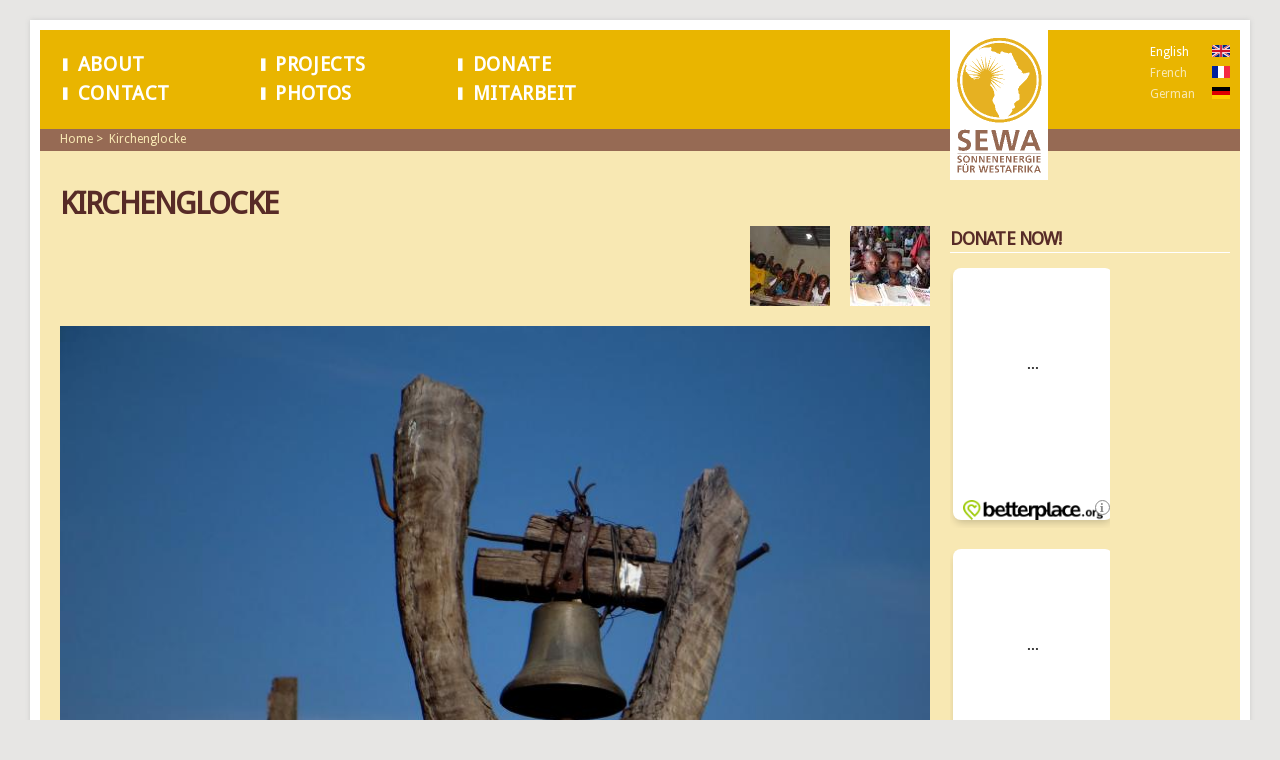

--- FILE ---
content_type: text/html; charset=utf-8
request_url: http://www.solar-afrika.de/en/node/537
body_size: 7844
content:
<!DOCTYPE html PUBLIC "-//W3C//DTD HTML+RDFa 1.1//EN">
<html lang="en" dir="ltr" version="HTML+RDFa 1.1"
  xmlns:content="http://purl.org/rss/1.0/modules/content/"
  xmlns:dc="http://purl.org/dc/terms/"
  xmlns:foaf="http://xmlns.com/foaf/0.1/"
  xmlns:og="http://ogp.me/ns#"
  xmlns:rdfs="http://www.w3.org/2000/01/rdf-schema#"
  xmlns:sioc="http://rdfs.org/sioc/ns#"
  xmlns:sioct="http://rdfs.org/sioc/types#"
  xmlns:skos="http://www.w3.org/2004/02/skos/core#"
  xmlns:xsd="http://www.w3.org/2001/XMLSchema#">
<head profile="http://www.w3.org/1999/xhtml/vocab">
  <meta http-equiv="Content-Type" content="text/html; charset=utf-8" />
<link rel="shortcut icon" href="http://www.solar-afrika.de/files/favicon_3.ico" type="image/vnd.microsoft.icon" />
<meta name="viewport" content="width=device-width, initial-scale=1, maximum-scale=1, minimum-scale=1, user-scalable=no" />
<link rel="next" href="/en/node/538" />
<link rel="shortlink" href="/en/node/537" />
<meta name="Generator" content="Drupal 7 (http://drupal.org)" />
<link rel="canonical" href="/en/node/537" />
<link rel="prev" href="/en/node/536" />
  <title>Kirchenglocke | solar-afrika.de</title>  
  <link type="text/css" rel="stylesheet" href="http://www.solar-afrika.de/files/css/css_xE-rWrJf-fncB6ztZfd2huxqgxu4WO-qwma6Xer30m4.css" media="all" />
<link type="text/css" rel="stylesheet" href="http://www.solar-afrika.de/files/css/css_1dp2dNZ-57KfAY_9jagGl79hUhHU9yb-ciNuGyZbqNM.css" media="all" />
<link type="text/css" rel="stylesheet" href="http://www.solar-afrika.de/files/css/css_6Hm9Yv2Uyh4PRU6v8gaLRAsVZTG_7ak5Wa_CPwJvEZk.css" media="all" />
<link type="text/css" rel="stylesheet" href="http://www.solar-afrika.de/files/css/css_r-GwGjt1ihG4xNrxKo0e5bZT3UdvcBWiW5DdUuiB-ok.css" media="all" />
<link type="text/css" rel="stylesheet" href="http://fonts.googleapis.com/css?family=Droid+Sans:regular&amp;subset=latin" media="all" />
<link type="text/css" rel="stylesheet" href="http://www.solar-afrika.de/files/css/css_lNfDVjK86AeYhqsJkucxTWiRPxioqFxLNPg8NppdOoo.css" media="all" />

<!--[if (lt IE 9)&(!IEMobile)]>
<link type="text/css" rel="stylesheet" href="http://www.solar-afrika.de/files/css/css_yhl7afkj0mcmm95epVXr21GJahKDyrlGR40JeOwDlWw.css" media="all" />
<![endif]-->

<!--[if gte IE 9]><!-->
<link type="text/css" rel="stylesheet" href="http://www.solar-afrika.de/files/css/css_8lVkv1K0TaI_VUHrl8YGKngpmbvxhUX7929rzcdevUE.css" media="all" />
<!--<![endif]-->
  <script type="text/javascript" src="http://www.solar-afrika.de/files/js/js_vDrW3Ry_4gtSYaLsh77lWhWjIC6ml2QNkcfvfP5CVFs.js"></script>
<script type="text/javascript" src="http://www.solar-afrika.de/files/js/js_CC-zfeuQHcDhFtVRuKW53h30TL7j_105J32Nz8b8R38.js"></script>
<script type="text/javascript">
<!--//--><![CDATA[//><!--
Drupal.settings.ais = [{"name":"grid-3-square","size":"220"},{"name":"threshold-480","size":"480"},{"name":"threshold-768","size":"768"},{"name":"threshold-992","size":"992"},{"name":"threshold-1382","size":"1382"}];
Drupal.settings.ais_method = "both-max";
//--><!]]>
</script>
<script type="text/javascript" src="http://www.solar-afrika.de/files/js/js_3gVyuNWzY7YTnQgbPR9BwpR7m9yI6xaSO3kjxA_U_JM.js"></script>
<script type="text/javascript" src="http://www.solar-afrika.de/files/js/js_snNgOqdD03qfDCb_4FKvV05M9bnelrzU6nb5DKLb7CY.js"></script>
<script type="text/javascript">
<!--//--><![CDATA[//><!--
(function(i,s,o,g,r,a,m){i["GoogleAnalyticsObject"]=r;i[r]=i[r]||function(){(i[r].q=i[r].q||[]).push(arguments)},i[r].l=1*new Date();a=s.createElement(o),m=s.getElementsByTagName(o)[0];a.async=1;a.src=g;m.parentNode.insertBefore(a,m)})(window,document,"script","https://www.google-analytics.com/analytics.js","ga");ga("create", "UA-124863-3", {"cookieDomain":"auto"});ga("set", "anonymizeIp", true);ga("send", "pageview");
//--><!]]>
</script>
<script type="text/javascript" src="http://www.solar-afrika.de/files/js/js_4pZNgnka7kV-HOiVSQSt-1QsCwvJAI4UicAQJVOkq40.js"></script>
<script type="text/javascript" src="http://www.solar-afrika.de/files/js/js_uwrfBOJCFVq42muTMjrq2bD-RUh8NNq_fZRTb6dsNb4.js"></script>
<script type="text/javascript">
<!--//--><![CDATA[//><!--
jQuery.extend(Drupal.settings, {"basePath":"\/","pathPrefix":"en\/","ajaxPageState":{"theme":"responsive_sewa","theme_token":"046FTpX49_oYc5CFByEdzEGHmAVy375t4QjKqKSRCHw","js":{"misc\/jquery.js":1,"misc\/jquery.once.js":1,"misc\/drupal.js":1,"misc\/jquery.cookie.js":1,"0":1,"ais\/assets\/js\/ais.js":1,"sites\/all\/modules\/resp_img\/resp_img.js":1,"sites\/all\/modules\/colorbox\/js\/colorbox.js":1,"sites\/all\/modules\/colorbox\/styles\/default\/colorbox_style.js":1,"sites\/all\/modules\/colorbox\/js\/colorbox_load.js":1,"sites\/all\/modules\/colorbox\/js\/colorbox_inline.js":1,"sites\/all\/modules\/google_analytics\/googleanalytics.js":1,"1":1,"sites\/all\/themes\/responsive_sewa\/custom.js":1,"sites\/all\/themes\/omega\/omega\/js\/jquery.formalize.js":1,"sites\/all\/themes\/omega\/omega\/js\/omega-mediaqueries.js":1,"sites\/all\/themes\/omega\/omega\/js\/omega-equalheights.js":1},"css":{"modules\/system\/system.base.css":1,"modules\/system\/system.menus.css":1,"modules\/system\/system.messages.css":1,"modules\/system\/system.theme.css":1,"modules\/aggregator\/aggregator.css":1,"sites\/all\/modules\/ais\/assets\/css\/ais.css":1,"modules\/field\/theme\/field.css":1,"modules\/node\/node.css":1,"modules\/search\/search.css":1,"modules\/user\/user.css":1,"sites\/all\/modules\/video_filter\/video_filter.css":1,"sites\/all\/modules\/views\/css\/views.css":1,"sites\/all\/modules\/colorbox\/styles\/default\/colorbox_style.css":1,"sites\/all\/modules\/ctools\/css\/ctools.css":1,"modules\/locale\/locale.css":1,"sites\/all\/modules\/flippy\/flippy.css":1,"sites\/all\/themes\/omega\/alpha\/css\/alpha-reset.css":1,"sites\/all\/themes\/omega\/alpha\/css\/alpha-mobile.css":1,"sites\/all\/themes\/omega\/alpha\/css\/alpha-alpha.css":1,"sites\/all\/themes\/omega\/omega\/css\/formalize.css":1,"sites\/all\/themes\/omega\/omega\/css\/omega-text.css":1,"sites\/all\/themes\/omega\/omega\/css\/omega-branding.css":1,"sites\/all\/themes\/omega\/omega\/css\/omega-menu.css":1,"sites\/all\/themes\/omega\/omega\/css\/omega-forms.css":1,"sites\/all\/themes\/omega\/omega\/css\/omega-visuals.css":1,"files\/fontyourface\/font.css":1,"http:\/\/fonts.googleapis.com\/css?family=Droid+Sans:regular\u0026subset=latin":1,"sites\/all\/themes\/responsive_sewa\/css\/global.css":1,"ie::normal::sites\/all\/themes\/responsive_sewa\/css\/responsive-sewa-alpha-default.css":1,"ie::normal::sites\/all\/themes\/responsive_sewa\/css\/responsive-sewa-alpha-default-normal.css":1,"ie::normal::sites\/all\/themes\/omega\/alpha\/css\/grid\/alpha_default\/normal\/alpha-default-normal-12.css":1,"narrow::sites\/all\/themes\/responsive_sewa\/css\/responsive-sewa-alpha-default.css":1,"narrow::sites\/all\/themes\/responsive_sewa\/css\/responsive-sewa-alpha-default-narrow.css":1,"sites\/all\/themes\/omega\/alpha\/css\/grid\/alpha_default\/narrow\/alpha-default-narrow-12.css":1,"normal::sites\/all\/themes\/responsive_sewa\/css\/responsive-sewa-alpha-default.css":1,"normal::sites\/all\/themes\/responsive_sewa\/css\/responsive-sewa-alpha-default-normal.css":1,"sites\/all\/themes\/omega\/alpha\/css\/grid\/alpha_default\/normal\/alpha-default-normal-12.css":1,"wide::sites\/all\/themes\/responsive_sewa\/css\/responsive-sewa-alpha-default.css":1,"wide::sites\/all\/themes\/responsive_sewa\/css\/responsive-sewa-alpha-default-wide.css":1,"sites\/all\/themes\/omega\/alpha\/css\/grid\/alpha_default\/wide\/alpha-default-wide-12.css":1}},"colorbox":{"opacity":"0.85","current":"{current} of {total}","previous":"\u00ab Prev","next":"Next \u00bb","close":"Close","maxWidth":"98%","maxHeight":"98%","fixed":true,"mobiledetect":true,"mobiledevicewidth":"480px","file_public_path":"\/files","specificPagesDefaultValue":"admin*\nimagebrowser*\nimg_assist*\nimce*\nnode\/add\/*\nnode\/*\/edit\nprint\/*\nprintpdf\/*\nsystem\/ajax\nsystem\/ajax\/*"},"respImg":{"default_suffix":"__mobile","current_suffix":false,"forceRedirect":"0","forceResize":"1","reloadOnResize":"0","useDevicePixelRatio":0,"suffixes":{"__wide":900,"__normal":720,"__narrow":500,"__mobile":1}},"googleanalytics":{"trackOutbound":1,"trackMailto":1,"trackDownload":1,"trackDownloadExtensions":"7z|aac|arc|arj|asf|asx|avi|bin|csv|doc(x|m)?|dot(x|m)?|exe|flv|gif|gz|gzip|hqx|jar|jpe?g|js|mp(2|3|4|e?g)|mov(ie)?|msi|msp|pdf|phps|png|ppt(x|m)?|pot(x|m)?|pps(x|m)?|ppam|sld(x|m)?|thmx|qtm?|ra(m|r)?|sea|sit|tar|tgz|torrent|txt|wav|wma|wmv|wpd|xls(x|m|b)?|xlt(x|m)|xlam|xml|z|zip","trackColorbox":1},"omega":{"layouts":{"primary":"normal","order":["narrow","normal","wide"],"queries":{"narrow":"all and (min-width: 740px) and (min-device-width: 740px), (max-device-width: 800px) and (min-width: 740px) and (orientation:landscape)","normal":"all and (min-width: 980px) and (min-device-width: 980px), all and (max-device-width: 1024px) and (min-width: 1024px) and (orientation:landscape)","wide":"all and (min-width: 1220px)"}}}});
//--><!]]>
</script>
  <!--[if lt IE 9]><script src="http://html5shiv.googlecode.com/svn/trunk/html5.js"></script><![endif]-->
</head>
<body class="html not-front not-logged-in page-node page-node- page-node-537 node-type-image i18n-en context-node">
  <div id="skip-link">
    <a href="#main-content" class="element-invisible element-focusable">Skip to main content</a>
  </div>
  <div class="region region-page-top" id="region-page-top">
  <div class="region-inner region-page-top-inner">
      </div>
</div>  <div class="page clearfix" id="page">
      <header id="section-header" class="section section-header">
  <div id="zone-branding-wrapper" class="zone-wrapper zone-branding-wrapper clearfix">  
  <div id="zone-branding" class="zone zone-branding clearfix container-12">
    <div class="grid-8 suffix-1 region region-menu" id="region-menu">
  <div class="region-inner region-menu-inner">
        <nav class="navigation">
      <h2 class="element-invisible">Main menu</h2><ul id="main-menu" class="links inline clearfix main-menu"><li class="menu-3929 grid-2 first"><a href="/en/seite/solar_energy_west_africa">About</a></li>
<li class="menu-3930 grid-2"><a href="/en/seite/projekte">Projects</a></li>
<li class="menu-3931 grid-2"><a href="/en/seite/donate">Donate</a></li>
<li class="menu-3928 grid-2"><a href="/en/seite/contact">Contact</a></li>
<li class="menu-3932 grid-2"><a href="/en/fotos" title="">Photos</a></li>
<li class="menu-4385 grid-2 last"><a href="/en/seite/mitmachen" title="Get involved!">Mitarbeit</a></li>
</ul>          </nav>
        <div class="block block-delta-blocks block-breadcrumb block-delta-blocks-breadcrumb odd block-without-title" id="block-delta-blocks-breadcrumb">
  <div class="block-inner clearfix">
                
    <div class="content clearfix">
      <div id="breadcrumb" class="clearfix"><ul class="breadcrumb"><li class="depth-1 odd first"><a href="/en">Home</a></li><li class="depth-2 even last"><a href="/en/node/537" class="active">Kirchenglocke</a></li></ul></div>    </div>
  </div>
</div>  </div>
</div>
<div class="grid-3 region region-branding" id="region-branding">
  <div class="region-inner region-branding-inner">
        <div class="block block-delta-blocks grid-2 grid-blockfix-first block-logo block-delta-blocks-logo odd block-without-title" id="block-delta-blocks-logo">
  <div class="block-inner clearfix">
                
    <div class="content clearfix">
      <div class="logo-img"><a href="/en" id="logo" title="Return to the solar-afrika.de home page"><img typeof="foaf:Image" src="http://www.solar-afrika.de/files/logo.gif" alt="solar-afrika.de" /></a></div>    </div>
  </div>
</div><div class="block block-locale grid-1 nooverflow grid-blockfix-last block-language block-locale-language even block-without-title" id="block-locale-language">
  <div class="block-inner clearfix">
                
    <div class="content clearfix">
      <ul class="language-switcher-locale-url"><li class="en first active"><a href="/en/node/537" class="language-link active" xml:lang="en"><img class="language-icon" typeof="foaf:Image" src="http://www.solar-afrika.de/sites/all/modules/languageicons/flags/en.png"   alt="English" title="English" /> English</a></li><li class="fr"><a href="/fr/node/537" class="language-link" xml:lang="fr"><img class="language-icon" typeof="foaf:Image" src="http://www.solar-afrika.de/sites/all/modules/languageicons/flags/fr.png"   alt="French" title="French" /> French</a></li><li class="de last"><a href="/foto/kirchenglocke" class="language-link" xml:lang="de"><img class="language-icon" typeof="foaf:Image" src="http://www.solar-afrika.de/sites/all/modules/languageicons/flags/de.png"   alt="German" title="German" /> German</a></li></ul>    </div>
  </div>
</div>  </div>
</div>  </div>
</div></header>    
      <section id="section-content" class="section section-content">
  <div id="zone-content-wrapper" class="zone-wrapper zone-content-wrapper clearfix">  
  <div id="zone-content" class="zone zone-content clearfix equal-height-container container-12">    
        
        <div class="grid-9 region region-content equal-height-element" id="region-content">
  <div class="region-inner region-content-inner">
    <a id="main-content"></a>
                <h1 class="title" id="page-title">Kirchenglocke</h1>
                        <div class="block block-system block-main block-system-main odd block-without-title" id="block-system-main">
  <div class="block-inner clearfix">
                
    <div class="content clearfix">
      <article about="/en/node/537" typeof="sioc:Item foaf:Document" class="node node-image node-published node-not-promoted node-not-sticky author-admin odd clearfix" id="node-image-537">
        <span property="dc:title" content="Kirchenglocke" class="rdf-meta element-hidden"></span>    
  
  <div class="content clearfix">
    
<iframe src="//www.facebook.com/plugins/like.php?href=http%3A%2F%2Fwww.solar-afrika.de%2Fen%2Fnode%2F537&amp;layout=standard&amp;show_faces=true&amp;width=350&amp;font=arial&amp;height=80&amp;action=like&amp;colorscheme=light&amp;send=false&amp;share=false" scrolling="no" frameborder="0" style="border: none; overflow: hidden; width: 350px; height: 80px; max-width:100%;" allowTransparency="true"></iframe>
<div class="flippy-wrapper grid-2 alpha omega">
  <ul class="flippy ">
        <li class="previous ">
      <div class="grid-1 alpha">
      <div class="image-overlay"></div>
      <div class="view view-foto-pager view-id-foto_pager view-display-id-block_1 view-dom-id-3ec248388c04b41e51ff09c17b19319c">
        
  
  
      <div class="view-content">
        <div class="views-row views-row-1 views-row-odd views-row-first views-row-last">
      
  <div class="views-field views-field-field-image">        <div class="field-content"><a href="/en/node/536"><img typeof="foaf:Image" src="http://www.solar-afrika.de/files/styles/grid-1-square/public/imagefield/DSC01824.JPG?itok=JXCoEhff"   alt="" /></a></div>  </div>  </div>
    </div>
  
  
  
  
  
  
</div>      </div>
    </li>
    <li class="next">
      <div class="grid-1 omega">
        <div class="image-overlay"></div>
        <div class="view view-foto-pager view-id-foto_pager view-display-id-block_1 view-dom-id-8c653e7272ab13dc260eaa4d70674eb1">
        
  
  
      <div class="view-content">
        <div class="views-row views-row-1 views-row-odd views-row-first views-row-last">
      
  <div class="views-field views-field-field-image">        <div class="field-content"><a href="/en/node/538"><img typeof="foaf:Image" src="http://www.solar-afrika.de/files/styles/grid-1-square/public/imagefield/Schulunterricht.JPG?itok=9GPWPWbY"   alt="" /></a></div>  </div>  </div>
    </div>
  
  
  
  
  
  
</div>      </div>
    </li>
      </ul>
</div><div class="field field-name-field-image field-type-image field-label-hidden"><div class="field-items"><div class="field-item even"><img typeof="foaf:Image" src="http://www.solar-afrika.de/files/styles/grid-9/public/imagefield/Kirchenglocke_vgn.JPG?itok=Q8TYTd1-"   alt="" /></div></div></div><div class="field field-name-field-schlagworte field-type-taxonomy-term-reference field-label-above"><div class="field-label">Schlagworte:&nbsp;</div><div class="field-items"><div class="field-item even"><a href="/en/schlagworte/kirche" typeof="skos:Concept" property="rdfs:label skos:prefLabel" datatype="">Kirche</a></div><div class="field-item odd"><a href="/en/schlagworte/glocke" typeof="skos:Concept" property="rdfs:label skos:prefLabel" datatype="">Glocke</a></div><div class="field-item even"><a href="/en/schlagworte/holz" typeof="skos:Concept" property="rdfs:label skos:prefLabel" datatype="">Holz</a></div><div class="field-item odd"><a href="/en/schlagworte/sahel" typeof="skos:Concept" property="rdfs:label skos:prefLabel" datatype="">Sahel</a></div></div></div>  </div>
  
  <div class="clearfix">
          <nav class="links node-links clearfix"></nav>
    
      </div>
</article>    </div>
  </div>
</div>      </div>
</div><aside class="grid-3 region region-sidebar-second equal-height-element" id="region-sidebar-second">
  <div class="region-inner region-sidebar-second-inner">
    <section class="block block-block block-16 block-block-16 odd" id="block-block-16">
  <div class="block-inner clearfix">
              <h2 class="block-title">Donate Now!</h2>
            
    <div class="content clearfix">
      <p><iframe frameborder="0" marginheight="0" marginwidth="0" src="http://www.betterplace.org/en/projects/11199-light-for-schools/widget" width="160" height="260" style="border: 0; padding:0; margin:0;">Ihr Browser unterstützt keine Iframes. <a href="http://www.betterplace.org/projects">Online Spenden</a> auf betterplace.org</iframe></p>

<p><iframe frameborder="0" marginheight="0" marginwidth="0" src="http://www.betterplace.org/en/projects/11202-light-for-health-facilities/widget" width="160" height="260" style="border: 0; padding:0; margin:0;">Ihr Browser unterstützt keine Iframes. <a href="http://www.betterplace.org/projects">Spendenaktion starten</a> auf betterplace.org</iframe></p>    </div>
  </div>
</section><section class="block block-block block-19 block-block-19 even" id="block-block-19">
  <div class="block-inner clearfix">
              <h2 class="block-title">Instagram </h2>
            
    <div class="content clearfix">
      <div id="pixlee_container"></div><script type="text/javascript">
<!--//--><![CDATA[// ><!--
window.PixleeAsyncInit = function() {Pixlee.init({apiKey:'70bv7zzNB79Z1Y4QJvGe'});Pixlee.addSimpleWidget({widgetId:'36190'});};
//--><!]]>
</script><script src="//instafeed.assets.pxlecdn.com/assets/pixlee_widget_1_0_0.js"></script>    </div>
  </div>
</section><div class="block block-flippy block-flippy-pager block-flippy-flippy-pager odd block-without-title" id="block-flippy-flippy-pager">
  <div class="block-inner clearfix">
                
    <div class="content clearfix">
      <div class="flippy-wrapper grid-2 alpha omega">
  <ul class="flippy ">
        <li class="previous ">
      <div class="grid-1 alpha">
      <div class="image-overlay"></div>
      <div class="view view-foto-pager view-id-foto_pager view-display-id-block_1 view-dom-id-3feb1a82fd9984486c99a52e9c603fcd">
        
  
  
      <div class="view-content">
        <div class="views-row views-row-1 views-row-odd views-row-first views-row-last">
      
  <div class="views-field views-field-field-image">        <div class="field-content"><a href="/en/node/536"><img typeof="foaf:Image" src="http://www.solar-afrika.de/files/styles/grid-1-square/public/imagefield/DSC01824.JPG?itok=JXCoEhff"   alt="" /></a></div>  </div>  </div>
    </div>
  
  
  
  
  
  
</div>      </div>
    </li>
    <li class="next">
      <div class="grid-1 omega">
        <div class="image-overlay"></div>
        <div class="view view-foto-pager view-id-foto_pager view-display-id-block_1 view-dom-id-d13a497ae6cc4aa511112c0e993d8a98">
        
  
  
      <div class="view-content">
        <div class="views-row views-row-1 views-row-odd views-row-first views-row-last">
      
  <div class="views-field views-field-field-image">        <div class="field-content"><a href="/en/node/538"><img typeof="foaf:Image" src="http://www.solar-afrika.de/files/styles/grid-1-square/public/imagefield/Schulunterricht.JPG?itok=9GPWPWbY"   alt="" /></a></div>  </div>  </div>
    </div>
  
  
  
  
  
  
</div>      </div>
    </li>
      </ul>
</div>    </div>
  </div>
</div><section class="block block-flippy block-flippy-pager-node-type-image block-flippy-flippy-pager-node-type-image even" id="block-flippy-flippy-pager-node-type-image">
  <div class="block-inner clearfix">
              <h2 class="block-title">Fotos</h2>
            
    <div class="content clearfix">
      <div class="flippy-wrapper grid-2 alpha omega">
  <ul class="flippy ">
        <li class="previous ">
      <div class="grid-1 alpha">
      <div class="image-overlay"></div>
      <div class="view view-foto-pager view-id-foto_pager view-display-id-block_1 view-dom-id-38e75969ce497504fc81052df627f23b">
        
  
  
      <div class="view-content">
        <div class="views-row views-row-1 views-row-odd views-row-first views-row-last">
      
  <div class="views-field views-field-field-image">        <div class="field-content"><a href="/en/node/536"><img typeof="foaf:Image" src="http://www.solar-afrika.de/files/styles/grid-1-square/public/imagefield/DSC01824.JPG?itok=JXCoEhff"   alt="" /></a></div>  </div>  </div>
    </div>
  
  
  
  
  
  
</div>      </div>
    </li>
    <li class="next">
      <div class="grid-1 omega">
        <div class="image-overlay"></div>
        <div class="view view-foto-pager view-id-foto_pager view-display-id-block_1 view-dom-id-32efdada319b46081550406bb8767772">
        
  
  
      <div class="view-content">
        <div class="views-row views-row-1 views-row-odd views-row-first views-row-last">
      
  <div class="views-field views-field-field-image">        <div class="field-content"><a href="/en/node/538"><img typeof="foaf:Image" src="http://www.solar-afrika.de/files/styles/grid-1-square/public/imagefield/Schulunterricht.JPG?itok=9GPWPWbY"   alt="" /></a></div>  </div>  </div>
    </div>
  
  
  
  
  
  
</div>      </div>
    </li>
      </ul>
</div>    </div>
  </div>
</section>  </div>
</aside>  </div>
</div><div id="zone-postscript-wrapper" class="zone-wrapper zone-postscript-wrapper clearfix">  
  <div id="zone-postscript" class="zone zone-postscript clearfix container-12">
    <div class="grid-3 region region-postscript-first" id="region-postscript-first">
  <div class="region-inner region-postscript-first-inner">
    <section class="block block-menu block-menu-footer-menu block-menu-menu-footer-menu odd" id="block-menu-menu-footer-menu">
  <div class="block-inner clearfix">
              <h2 class="block-title">Links</h2>
            
    <div class="content clearfix">
      <ul class="menu"><li class="first leaf"><a href="/en/fotos" title="">Fotos</a></li>
<li class="leaf"><a href="/en/node/204">Licht für Schulen</a></li>
<li class="leaf"><a href="/en/page/sewa_videos" title="">Videos</a></li>
<li class="leaf"><a href="/en/user/login" title="">Login</a></li>
<li class="last leaf"><a href="/en/node/61">Impressum</a></li>
</ul>    </div>
  </div>
</section>  </div>
</div><div class="grid-3 region region-postscript-second" id="region-postscript-second">
  <div class="region-inner region-postscript-second-inner">
    <section class="block block-views block-projekte-block block-views-projekte-block odd" id="block-views-projekte-block">
  <div class="block-inner clearfix">
              <h2 class="block-title">Projekte</h2>
            
    <div class="content clearfix">
      <div class="view view-projekte view-id-projekte view-display-id-block view-dom-id-e14eb5880c4f87116ae2619614a6c592">
        
  
  
      <div class="view-content">
        <div class="views-row views-row-1 views-row-odd views-row-first">
      
  <div class="views-field views-field-nothing">        <span class="field-content"><a href="/en/taxonomy/term/59" typeof="skos:Concept" property="rdfs:label skos:prefLabel" datatype="">CSPS-Elektrifizierung</a>: <a href="/projekt/taonsgo">Taonsgo</a></span>  </div>  </div>
  <div class="views-row views-row-2 views-row-even">
      
  <div class="views-field views-field-nothing">        <span class="field-content"><a href="/en/taxonomy/term/58" typeof="skos:Concept" property="rdfs:label skos:prefLabel" datatype="">Schulelektrifizierung</a>: <a href="/en/projekt/pathiri">Pathiri</a></span>  </div>  </div>
  <div class="views-row views-row-3 views-row-odd">
      
  <div class="views-field views-field-nothing">        <span class="field-content"><a href="/en/taxonomy/term/58" typeof="skos:Concept" property="rdfs:label skos:prefLabel" datatype="">Schulelektrifizierung</a>: <a href="/projekt/oualga">Oualga</a></span>  </div>  </div>
  <div class="views-row views-row-4 views-row-even">
      
  <div class="views-field views-field-nothing">        <span class="field-content"><a href="/en/taxonomy/term/58" typeof="skos:Concept" property="rdfs:label skos:prefLabel" datatype="">Schulelektrifizierung</a>: <a href="/projekt/konkoa_b">Konkoa B</a></span>  </div>  </div>
  <div class="views-row views-row-5 views-row-odd views-row-last">
      
  <div class="views-field views-field-nothing">        <span class="field-content"><a href="/en/taxonomy/term/58" typeof="skos:Concept" property="rdfs:label skos:prefLabel" datatype="">Schulelektrifizierung</a>: <a href="/projekt/djouma_mossi">Djouma Mossi</a></span>  </div>  </div>
    </div>
  
  
  
  
  
  
</div>    </div>
  </div>
</section>  </div>
</div><div class="grid-3 region region-postscript-fourth" id="region-postscript-fourth">
  <div class="region-inner region-postscript-fourth-inner">
    <div class="block block-block block-11 block-block-11 odd block-without-title" id="block-block-11">
  <div class="block-inner clearfix">
                
    <div class="content clearfix">
      <a title="Jetzt spenden für „Sonnenenergie für Westafrika e.V.“ auf betterplace.org! Bankeinzug, Kreditkarte und Paypal." target="_blank" href="https://www.betterplace.org/de/organisations/1061-sonnenenergie-fur-westafrika-e-v/iframe_donations/new?utm_campaign=donate_btn_for_orgs&amp;utm_content=sewa&amp;utm_medium=external_banner&amp;utm_source=orgs"><img style="border:0px" alt="Jetzt Spenden! Das Spendenformular ist ein kostenfreier Service von betterplace.org." width="160" height="101" src="https://asset1.betterplace.org/static-images/organisations/partner-widget-de.betterplace.png" />

<p>
Support us by liking our <a href="https://www.facebook.com/solarafrika">Facebook page</a>, which will help us expand our network! <br />
</p>
</a>    </div>
  </div>
</div>  </div>
</div>  </div>
</div></section>    
  
      <footer id="section-footer" class="section section-footer">
  <div id="zone-footer-wrapper" class="zone-wrapper zone-footer-wrapper clearfix">  
  <div id="zone-footer" class="zone zone-footer clearfix container-12">
    <div class="grid-12 region region-footer-first" id="region-footer-first">
  <div class="region-inner region-footer-first-inner">
    <div class="block block-block block-4 block-block-4 odd block-without-title" id="block-block-4">
  <div class="block-inner clearfix">
                
    <div class="content clearfix">
      <div style="font-size:10px;">
<small>Hostet by <a href="http://profihost.com" tabindex="-1">Profihost</a>, Drupal-Development by <a href="http://aureli.us" class="footerlink" style=";" title="Drupal website Development Magdeburg" tabindex="-1">aureli.us</a>.</small>
<div class="cc-license">
<a rel="license" href="http://creativecommons.org/licenses/by-nc-sa/3.0/deed.de"><img alt="Creative Commons Lizenzvertrag" style="border-width:0;float:left; margin-right:5px;" src="http://i.creativecommons.org/l/by-nc-sa/3.0/88x31.png" /></a> Content licensed under <a rel="license" href="http://creativecommons.org/licenses/by-nc-sa/3.0/deed.de">Creative Commons by-nc-sa 3.0</a>.
</div>
<div>Map Data from <a href="https://maps.google.com">Google Maps</a> (Copyright) and <a href="http://www.openstreetmap.org/">OpenStreetMap</a> (<a href="http://opendatacommons.org/licenses/odbl/">ODbL</a>)</div>

<div>
<a href="http://www.mondo-services.co.uk/German-translator.66.0.html">English translation</a> is provided and supported by: <a href="http://www.mondo-lingua.com/"><img src="/sites/all/themes/responsive_sewa/images/logo-permondo_2.gif" width="150" /></a>  with the help of the translator Jamie Craig.
</div>

</div>

<!-- Piwik -->
<script type="text/javascript">
<!--//--><![CDATA[// ><!--

var pkBaseURL = (("https:" == document.location.protocol) ? "https://tracker.aureli.us/" : "http://tracker.aureli.us/");
document.write(unescape("%3Cscript src='" + pkBaseURL + "piwik.js' type='text/javascript'%3E%3C/script%3E"));

//--><!]]>
</script><script type="text/javascript">
<!--//--><![CDATA[// ><!--

try {
var piwikTracker = Piwik.getTracker(pkBaseURL + "piwik.php", 3);
piwikTracker.trackPageView();
piwikTracker.enableLinkTracking();
} catch( err ) {}

//--><!]]>
</script><noscript><p><img src="http://tracker.aureli.us/piwik.php?idsite=3" style="border:0" alt="" /></p></noscript>
<!-- End Piwik Tracking Code -->
      </div>
  </div>
</div>  </div>
</div>  </div>
</div></footer>  </div>  </body>
</html>

--- FILE ---
content_type: text/css
request_url: http://www.solar-afrika.de/files/css/css_lNfDVjK86AeYhqsJkucxTWiRPxioqFxLNPg8NppdOoo.css
body_size: 1427
content:
#region-sidebar-second,.nooverflow{overflow:hidden;}.responsive-layout-mobile .region-header-first,.responsive-layout-mobile .flex-nav-container,.responsive-layout-mobile .flexslider,.responsive-layout-mobile #breadcrumb,.responsive-layout-mobile .block-breadcrumb,.responsive-layout-mobile #block-locale-language,.responsive-layout-mobile #block-site-title{display:none;}.responsive-layout-mobile #zone-preface,.responsive-layout-mobile .logo-img{margin:0;}.responsive-layout-mobile #section-header  .clearfix:after{clear:none !important;}.responsive-layout-mobile #region-branding{float:right;width:auto;height:auto;margin-right:0;margin-left:10px;z-index:101;}.responsive-layout-mobile  #region-menu{background:none repeat scroll 0 0 #FFF7E0;padding:3px 10px;margin:0 0 10px 0;text-decoration:none;}.responsive-layout-mobile .views-field-field-image{margin-bottom:20px;}*{color:#572b27;}body{background:#E7E6E4;font-size:15px;}h1,h2,h2.node-title,h3,h4,h5,h6{font-weight:bold;margin:0;text-transform:uppercase;}h1{font-size:31px;}h1#block-site-title{border-bottom:1px dashed #572b27;}h2,h2.node-title{font-size:21px;border-bottom:1px solid #FFFFFF;margin-top:1.6em;}#sidebar-right h2{margin-top:0;}h3,h4,h5,h6{font-size:1.2em;}p{margin-top:1em;margin-bottom:1em;line-height:1.4em;}h1 a:link,h2 a:link,h2 a:visited,h3 a:link,h4 a:link,h5 a:link,h6 a:link{text-decoration:none;}a:link{color:#572b27;}a:visited{color:#572b27;}a:hover{color:#572b27;text-decoration:underline;}#page{background:#F8E8B3;}img{max-width:100%;height:auto;}#block-views-fotos-block-1 .views-row{margin-top:10px;}#zone-preface{margin:10px 0;background:#FFF7E0;padding:10px 0;}.flex-nav-container{margin:0;}#flexslider-1{margin:0;}.call-to-action{padding:0 10px;padding-bottom:-20px;}.call-to-action,.call-to-action *,.call-to-action a,#region-preface-third{color:#FFFFFF;}body.not-front .block.call-to-action{background:none repeat scroll 0 0 #939C00;border:4px solid #FFFFFF;border-radius:4px 4px 4px 4px;box-shadow:0 1px 4px rgba(0,0,0,0.2);margin:0;height:-moz-calc(100% - 8px);height:-webkit-calc(100% - 8px);height:-o-calc(100% - 8px);height:calc(100% - 8px);position:relative;}.node-links ul li a,.comment-links ul li a,button,input[type="reset"],input[type="submit"],input[type="button"]{-moz-border-bottom-colors:none;-moz-border-image:none;-moz-border-left-colors:none;-moz-border-right-colors:none;-moz-border-top-colors:none;background:none repeat scroll 0 0 #E0B706;border-color:#DDDDDD #BBBBBB #999999;border-radius:3px 3px 3px 3px;border-style:solid;border-width:1px;color:#572b27;cursor:pointer;display:block;float:left;font-size:15px;margin:1em 0.5em 0.5em 0;outline:0 none;overflow:visible;padding:5px 20px;text-decoration:none;text-shadow:0 1px 1px #F8E8B3;text-transform:lowercase;vertical-align:middle;width:auto;}.node-links ul li a:hover,.comment-links ul li a:hover{background:none repeat scroll 0 0 #F8E8B3;}.region-sidebar-second ul li{margin:0;padding:0.2em 0 0 0;}.region-sidebar-second ul li a{display:block;padding:3px 10px;background:#FFF7E0;text-decoration:none;}.region-sidebar-second ul li a:hover{text-shadow:1px 1px 1px #CCCCCC;}.openlayers-map  a{}.node-content-projekt .field-name-field-geolocation{clear:both;padding-top:20px;}.node-content-projekt .field-name-field-galerie.field-type-image .field-item{width:33.33%;float:left;}div.flippy-wrapper{float:right;margin-bottom:20px;}.region-content ul.flippy{margin:auto;padding:0;text-align:center;}ul.flippy li{background:none repeat scroll 0 0 transparent;display:inline;list-style-image:none;list-style-type:none;margin:0;padding:0;white-space:nowrap;width:auto;}.image-overlay{position:absolute;bottom:0;left:0;width:100%;z-index:100;background-color:rgba(255,255,255,0.6);font-size:12px;}ul.flippy li a{text-decoration:none;}.field-name-field-projektreferenz .field-label,.field-name-field-schlagworte .field-label{clear:left;}.field-name-field-projektreferenz .field-item,.field-name-field-schlagworte .field-item{-moz-border-bottom-colors:none;-moz-border-left-colors:none;-moz-border-right-colors:none;-moz-border-top-colors:none;background:none repeat scroll 0 0 #E0B706;border-color:#DDDDDD #BBBBBB #999999;border-image:none;border-radius:3px 3px 3px 3px;border-style:solid;border-width:1px;color:#572B27;cursor:pointer;display:block;float:left;font-size:12px;margin:1em 0.5em 0.5em 0;outline:0 none;overflow:visible;padding:3px;text-decoration:none;text-shadow:0 1px 1px #F8E8B3;text-transform:lowercase;vertical-align:middle;width:auto;}.field-name-field-projektreferenz .field-item a,.field-name-field-schlagworte .field-item a{text-decoration:none;}.zone-branding .menu-4185{display:none;}


--- FILE ---
content_type: text/css
request_url: http://www.solar-afrika.de/files/css/css_8lVkv1K0TaI_VUHrl8YGKngpmbvxhUX7929rzcdevUE.css
body_size: 2314
content:
@media all and (min-width:740px) and (min-device-width:740px),(max-device-width:800px) and (min-width:740px) and (orientation:landscape){#body{background:#E7E6E4;}#page{background:#F8E8B3;margin:20px auto;border:10px solid #FFFFFF;-webkit-box-shadow:0px 0px 5px 0px #cccccc;box-shadow:0px 0px 5px 0px #cccccc;}#zone-branding{background:url(/sites/all/themes/responsive_sewa/images/bg_branding.png) repeat-x;overflow:visible;}#region-menu{height:60px;margin-top:20px;}#main-menu .grid-2{padding:0;}#main-menu li{}#main-menu li a{margin-top:4px;color:#FFFFFF;font-weight:bold;font-size:1.3em;text-decoration:none;text-transform:uppercase;letter-spacing:0.03em;}#main-menu li a:before{content:"\275A \00A0 \00A0 ";font-size:12px;vertical-align:16%;}#main-menu li a.active{text-shadow:1px 1px 2px #F8E8B3;}#region-header-first{margin:0;}img#logo,a#logo img{position:relative;z-index:99;}.grid-blockfix-first{margin-left:0px !important;}.grid-blockfix-last{margin-right:0px !important;}#region-header-first div.region-inner:first-child{margin:-30px -20px 20px 0px !important;position:relative;z-index:1;}img.keyvisual.grid-12,.view-storyteaser img{width:100%;max-width:110%;}ul.language-switcher-locale-url{margin-top:10px;list-style:none outside none;}ul.language-switcher-locale-url li{height:21px;overflow:hidden;}ul.language-switcher-locale-url a{font-size:12px;line-height:12px;text-decoration:none;text-align:right;color:#F8E8B3;}ul.language-switcher-locale-url li.active a,ul.language-switcher-locale-url li a:hover{color:#FFFFFF;}ul.language-switcher-locale-url a img{width:18px;height:12px;margin-top:5px;float:right;}.locale-untranslated{display:none;}.region-menu-inner{position:relative;height:100px;overflow:hidden;}#block-delta-blocks-breadcrumb{position:absolute;bottom:0;left:10px;height:20px;font-size:12px;}#block-delta-blocks-breadcrumb ul{margin:0;padding:0;}#block-delta-blocks-breadcrumb ul li a:after{content:" >";}#block-delta-blocks-breadcrumb ul li.last a:after{content:"";}#block-delta-blocks-breadcrumb ul  li a{text-decoration:none;color:#F8E8B3;}#block-delta-blocks-breadcrumb ul  li a:hover{color:#FFF7E0;}.node,#block-block-13 .content,#block-site-title,#page-title{padding-left:10px;}.node-promoted.even{margin-left:-10px;padding-left:20px;}.node-promoted.even,#zone-postscript,#section-footer{background:#FFF7E0;}#zone-postscript{border-top:23px solid #8E6650;margin-top:3em;}#zone-postscript .block-inner,#section-footer  .block-inner{margin:30px 10px 0 10px;}.imageteaser-title{position:absolute !important;bottom:10px;left:0;z-index:2;}.imageteaser-title a{text-decoration:none;}.imageteaser-title a div{border:0;background-color:RGBA(255,255,255,0.85);padding:10px;font-size:12px;}.region-sidebar-second-inner{margin-top:45px;}.region-sidebar-second-inner  .block{margin-bottom:20px;}.page-fotos h1#page-title{display:none;}.view-id-Fotos.view-display-id-page_1{margin:-30px -10px 0 -10px;background:#FFFFFF;padding:20px 0;z-index:1;position:relative;}.view-id-Fotos.view-display-id-page_1 .views-row{margin-bottom:20px;}.view-id-Fotos.view-display-id-page_1 .views-row img{}}
@media all and (min-width:740px) and (min-device-width:740px),(max-device-width:800px) and (min-width:740px) and (orientation:landscape){#page,img.keyvisual.grid-12{width:720px;}}
@media all and (min-width:740px) and (min-device-width:740px),(max-device-width:800px) and (min-width:740px) and (orientation:landscape){.grid-1,.grid-2,.grid-3,.grid-4,.grid-5,.grid-6,.grid-7,.grid-8,.grid-9,.grid-10,.grid-11,.grid-12{display:inline;float:left;position:relative;margin-left:10px;margin-right:10px;}.push-1,.pull-1,.push-2,.pull-2,.push-3,.pull-3,.push-4,.pull-4,.push-5,.pull-5,.push-6,.pull-6,.push-7,.pull-7,.push-8,.pull-8,.push-9,.pull-9,.push-10,.pull-10,.push-11,.pull-11,.push-12,.pull-12{position:relative;}.alpha{margin-left:0;}.omega{margin-right:0;}body{min-width:720px;}.container-12{margin-left:auto;margin-right:auto;width:720px;}.container-12 .grid-1{width:40px;}.container-12 .grid-2{width:100px;}.container-12 .grid-3{width:160px;}.container-12 .grid-4{width:220px;}.container-12 .grid-5{width:280px;}.container-12 .grid-6{width:340px;}.container-12 .grid-7{width:400px;}.container-12 .grid-8{width:460px;}.container-12 .grid-9{width:520px;}.container-12 .grid-10{width:580px;}.container-12 .grid-11{width:640px;}.container-12 .grid-12{width:700px;}.container-12 .prefix-1{padding-left:60px;}.container-12 .prefix-2{padding-left:120px;}.container-12 .prefix-3{padding-left:180px;}.container-12 .prefix-4{padding-left:240px;}.container-12 .prefix-5{padding-left:300px;}.container-12 .prefix-6{padding-left:360px;}.container-12 .prefix-7{padding-left:420px;}.container-12 .prefix-8{padding-left:480px;}.container-12 .prefix-9{padding-left:540px;}.container-12 .prefix-10{padding-left:600px;}.container-12 .prefix-11{padding-left:660px;}.container-12 .suffix-1{padding-right:60px;}.container-12 .suffix-2{padding-right:120px;}.container-12 .suffix-3{padding-right:180px;}.container-12 .suffix-4{padding-right:240px;}.container-12 .suffix-5{padding-right:300px;}.container-12 .suffix-6{padding-right:360px;}.container-12 .suffix-7{padding-right:420px;}.container-12 .suffix-8{padding-right:480px;}.container-12 .suffix-9{padding-right:540px;}.container-12 .suffix-10{padding-right:600px;}.container-12 .suffix-11{padding-right:660px;}.container-12 .push-1{left:60px;}.container-12 .push-2{left:120px;}.container-12 .push-3{left:180px;}.container-12 .push-4{left:240px;}.container-12 .push-5{left:300px;}.container-12 .push-6{left:360px;}.container-12 .push-7{left:420px;}.container-12 .push-8{left:480px;}.container-12 .push-9{left:540px;}.container-12 .push-10{left:600px;}.container-12 .push-11{left:660px;}.container-12 .pull-1{left:-60px;}.container-12 .pull-2{left:-120px;}.container-12 .pull-3{left:-180px;}.container-12 .pull-4{left:-240px;}.container-12 .pull-5{left:-300px;}.container-12 .pull-6{left:-360px;}.container-12 .pull-7{left:-420px;}.container-12 .pull-8{left:-480px;}.container-12 .pull-9{left:-540px;}.container-12 .pull-10{left:-600px;}.container-12 .pull-11{left:-660px;}}
@media all and (min-width:980px) and (min-device-width:980px),all and (max-device-width:1024px) and (min-width:1024px) and (orientation:landscape){#body{background:#E7E6E4;}#page{background:#F8E8B3;margin:20px auto;border:10px solid #FFFFFF;-webkit-box-shadow:0px 0px 5px 0px #cccccc;box-shadow:0px 0px 5px 0px #cccccc;}#zone-branding{background:url(/sites/all/themes/responsive_sewa/images/bg_branding.png) repeat-x;overflow:visible;}#region-menu{height:60px;margin-top:20px;}#main-menu .grid-2{padding:0;}#main-menu li{}#main-menu li a{margin-top:4px;color:#FFFFFF;font-weight:bold;font-size:1.3em;text-decoration:none;text-transform:uppercase;letter-spacing:0.03em;}#main-menu li a:before{content:"\275A \00A0 \00A0 ";font-size:12px;vertical-align:16%;}#main-menu li a.active{text-shadow:1px 1px 2px #F8E8B3;}#region-header-first{margin:0;}img#logo,a#logo img{position:relative;z-index:99;}.grid-blockfix-first{margin-left:0px !important;}.grid-blockfix-last{margin-right:0px !important;}#region-header-first div.region-inner:first-child{margin:-30px -20px 20px 0px !important;position:relative;z-index:1;}img.keyvisual.grid-12,.view-storyteaser img{width:100%;max-width:110%;}ul.language-switcher-locale-url{margin-top:10px;list-style:none outside none;}ul.language-switcher-locale-url li{height:21px;overflow:hidden;}ul.language-switcher-locale-url a{font-size:12px;line-height:12px;text-decoration:none;text-align:right;color:#F8E8B3;}ul.language-switcher-locale-url li.active a,ul.language-switcher-locale-url li a:hover{color:#FFFFFF;}ul.language-switcher-locale-url a img{width:18px;height:12px;margin-top:5px;float:right;}.locale-untranslated{display:none;}.region-menu-inner{position:relative;height:100px;overflow:hidden;}#block-delta-blocks-breadcrumb{position:absolute;bottom:0;left:10px;height:20px;font-size:12px;}#block-delta-blocks-breadcrumb ul{margin:0;padding:0;}#block-delta-blocks-breadcrumb ul li a:after{content:" >";}#block-delta-blocks-breadcrumb ul li.last a:after{content:"";}#block-delta-blocks-breadcrumb ul  li a{text-decoration:none;color:#F8E8B3;}#block-delta-blocks-breadcrumb ul  li a:hover{color:#FFF7E0;}.node,#block-block-13 .content,#block-site-title,#page-title{padding-left:10px;}.node-promoted.even{margin-left:-10px;padding-left:20px;}.node-promoted.even,#zone-postscript,#section-footer{background:#FFF7E0;}#zone-postscript{border-top:23px solid #8E6650;margin-top:3em;}#zone-postscript .block-inner,#section-footer  .block-inner{margin:30px 10px 0 10px;}.imageteaser-title{position:absolute !important;bottom:10px;left:0;z-index:2;}.imageteaser-title a{text-decoration:none;}.imageteaser-title a div{border:0;background-color:RGBA(255,255,255,0.85);padding:10px;font-size:12px;}.region-sidebar-second-inner{margin-top:45px;}.region-sidebar-second-inner  .block{margin-bottom:20px;}.page-fotos h1#page-title{display:none;}.view-id-Fotos.view-display-id-page_1{margin:-30px -10px 0 -10px;background:#FFFFFF;padding:20px 0;z-index:1;position:relative;}.view-id-Fotos.view-display-id-page_1 .views-row{margin-bottom:20px;}.view-id-Fotos.view-display-id-page_1 .views-row img{}}
@media all and (min-width:980px) and (min-device-width:980px),all and (max-device-width:1024px) and (min-width:1024px) and (orientation:landscape){#page,img.keyvisual.grid-12{width:960px;}}
@media all and (min-width:980px) and (min-device-width:980px),all and (max-device-width:1024px) and (min-width:1024px) and (orientation:landscape){.grid-1,.grid-2,.grid-3,.grid-4,.grid-5,.grid-6,.grid-7,.grid-8,.grid-9,.grid-10,.grid-11,.grid-12{display:inline;float:left;position:relative;margin-left:10px;margin-right:10px;}.push-1,.pull-1,.push-2,.pull-2,.push-3,.pull-3,.push-4,.pull-4,.push-5,.pull-5,.push-6,.pull-6,.push-7,.pull-7,.push-8,.pull-8,.push-9,.pull-9,.push-10,.pull-10,.push-11,.pull-11,.push-12,.pull-12{position:relative;}.alpha{margin-left:0;}.omega{margin-right:0;}body{min-width:960px;}.container-12{margin-left:auto;margin-right:auto;width:960px;}.container-12 .grid-1{width:60px;}.container-12 .grid-2{width:140px;}.container-12 .grid-3{width:220px;}.container-12 .grid-4{width:300px;}.container-12 .grid-5{width:380px;}.container-12 .grid-6{width:460px;}.container-12 .grid-7{width:540px;}.container-12 .grid-8{width:620px;}.container-12 .grid-9{width:700px;}.container-12 .grid-10{width:780px;}.container-12 .grid-11{width:860px;}.container-12 .grid-12{width:940px;}.container-12 .prefix-1{padding-left:80px;}.container-12 .prefix-2{padding-left:160px;}.container-12 .prefix-3{padding-left:240px;}.container-12 .prefix-4{padding-left:320px;}.container-12 .prefix-5{padding-left:400px;}.container-12 .prefix-6{padding-left:480px;}.container-12 .prefix-7{padding-left:560px;}.container-12 .prefix-8{padding-left:640px;}.container-12 .prefix-9{padding-left:720px;}.container-12 .prefix-10{padding-left:800px;}.container-12 .prefix-11{padding-left:880px;}.container-12 .suffix-1{padding-right:80px;}.container-12 .suffix-2{padding-right:160px;}.container-12 .suffix-3{padding-right:240px;}.container-12 .suffix-4{padding-right:320px;}.container-12 .suffix-5{padding-right:400px;}.container-12 .suffix-6{padding-right:480px;}.container-12 .suffix-7{padding-right:560px;}.container-12 .suffix-8{padding-right:640px;}.container-12 .suffix-9{padding-right:720px;}.container-12 .suffix-10{padding-right:800px;}.container-12 .suffix-11{padding-right:880px;}.container-12 .push-1{left:80px;}.container-12 .push-2{left:160px;}.container-12 .push-3{left:240px;}.container-12 .push-4{left:320px;}.container-12 .push-5{left:400px;}.container-12 .push-6{left:480px;}.container-12 .push-7{left:560px;}.container-12 .push-8{left:640px;}.container-12 .push-9{left:720px;}.container-12 .push-10{left:800px;}.container-12 .push-11{left:880px;}.container-12 .pull-1{left:-80px;}.container-12 .pull-2{left:-160px;}.container-12 .pull-3{left:-240px;}.container-12 .pull-4{left:-320px;}.container-12 .pull-5{left:-400px;}.container-12 .pull-6{left:-480px;}.container-12 .pull-7{left:-560px;}.container-12 .pull-8{left:-640px;}.container-12 .pull-9{left:-720px;}.container-12 .pull-10{left:-800px;}.container-12 .pull-11{left:-880px;}}
@media all and (min-width:1220px){#body{background:#E7E6E4;}#page{background:#F8E8B3;margin:20px auto;border:10px solid #FFFFFF;-webkit-box-shadow:0px 0px 5px 0px #cccccc;box-shadow:0px 0px 5px 0px #cccccc;}#zone-branding{background:url(/sites/all/themes/responsive_sewa/images/bg_branding.png) repeat-x;overflow:visible;}#region-menu{height:60px;margin-top:20px;}#main-menu .grid-2{padding:0;}#main-menu li{}#main-menu li a{margin-top:4px;color:#FFFFFF;font-weight:bold;font-size:1.3em;text-decoration:none;text-transform:uppercase;letter-spacing:0.03em;}#main-menu li a:before{content:"\275A \00A0 \00A0 ";font-size:12px;vertical-align:16%;}#main-menu li a.active{text-shadow:1px 1px 2px #F8E8B3;}#region-header-first{margin:0;}img#logo,a#logo img{position:relative;z-index:99;}.grid-blockfix-first{margin-left:0px !important;}.grid-blockfix-last{margin-right:0px !important;}#region-header-first div.region-inner:first-child{margin:-30px -20px 20px 0px !important;position:relative;z-index:1;}img.keyvisual.grid-12,.view-storyteaser img{width:100%;max-width:110%;}ul.language-switcher-locale-url{margin-top:10px;list-style:none outside none;}ul.language-switcher-locale-url li{height:21px;overflow:hidden;}ul.language-switcher-locale-url a{font-size:12px;line-height:12px;text-decoration:none;text-align:right;color:#F8E8B3;}ul.language-switcher-locale-url li.active a,ul.language-switcher-locale-url li a:hover{color:#FFFFFF;}ul.language-switcher-locale-url a img{width:18px;height:12px;margin-top:5px;float:right;}.locale-untranslated{display:none;}.region-menu-inner{position:relative;height:100px;overflow:hidden;}#block-delta-blocks-breadcrumb{position:absolute;bottom:0;left:10px;height:20px;font-size:12px;}#block-delta-blocks-breadcrumb ul{margin:0;padding:0;}#block-delta-blocks-breadcrumb ul li a:after{content:" >";}#block-delta-blocks-breadcrumb ul li.last a:after{content:"";}#block-delta-blocks-breadcrumb ul  li a{text-decoration:none;color:#F8E8B3;}#block-delta-blocks-breadcrumb ul  li a:hover{color:#FFF7E0;}.node,#block-block-13 .content,#block-site-title,#page-title{padding-left:10px;}.node-promoted.even{margin-left:-10px;padding-left:20px;}.node-promoted.even,#zone-postscript,#section-footer{background:#FFF7E0;}#zone-postscript{border-top:23px solid #8E6650;margin-top:3em;}#zone-postscript .block-inner,#section-footer  .block-inner{margin:30px 10px 0 10px;}.imageteaser-title{position:absolute !important;bottom:10px;left:0;z-index:2;}.imageteaser-title a{text-decoration:none;}.imageteaser-title a div{border:0;background-color:RGBA(255,255,255,0.85);padding:10px;font-size:12px;}.region-sidebar-second-inner{margin-top:45px;}.region-sidebar-second-inner  .block{margin-bottom:20px;}.page-fotos h1#page-title{display:none;}.view-id-Fotos.view-display-id-page_1{margin:-30px -10px 0 -10px;background:#FFFFFF;padding:20px 0;z-index:1;position:relative;}.view-id-Fotos.view-display-id-page_1 .views-row{margin-bottom:20px;}.view-id-Fotos.view-display-id-page_1 .views-row img{}}
@media all and (min-width:1220px){#page,img.keyvisual.grid-12{width:1200px;}}
@media all and (min-width:1220px){.grid-1,.grid-2,.grid-3,.grid-4,.grid-5,.grid-6,.grid-7,.grid-8,.grid-9,.grid-10,.grid-11,.grid-12{display:inline;float:left;position:relative;margin-left:10px;margin-right:10px;}.push-1,.pull-1,.push-2,.pull-2,.push-3,.pull-3,.push-4,.pull-4,.push-5,.pull-5,.push-6,.pull-6,.push-7,.pull-7,.push-8,.pull-8,.push-9,.pull-9,.push-10,.pull-10,.push-11,.pull-11,.push-12,.pull-12{position:relative;}.alpha{margin-left:0;}.omega{margin-right:0;}body{min-width:1200px;}.container-12{margin-left:auto;margin-right:auto;width:1200px;}.container-12 .grid-1{width:80px;}.container-12 .grid-2{width:180px;}.container-12 .grid-3{width:280px;}.container-12 .grid-4{width:380px;}.container-12 .grid-5{width:480px;}.container-12 .grid-6{width:580px;}.container-12 .grid-7{width:680px;}.container-12 .grid-8{width:780px;}.container-12 .grid-9{width:880px;}.container-12 .grid-10{width:980px;}.container-12 .grid-11{width:1080px;}.container-12 .grid-12{width:1180px;}.container-12 .prefix-1{padding-left:100px;}.container-12 .prefix-2{padding-left:200px;}.container-12 .prefix-3{padding-left:300px;}.container-12 .prefix-4{padding-left:400px;}.container-12 .prefix-5{padding-left:500px;}.container-12 .prefix-6{padding-left:600px;}.container-12 .prefix-7{padding-left:700px;}.container-12 .prefix-8{padding-left:800px;}.container-12 .prefix-9{padding-left:900px;}.container-12 .prefix-10{padding-left:1000px;}.container-12 .prefix-11{padding-left:1100px;}.container-12 .suffix-1{padding-right:100px;}.container-12 .suffix-2{padding-right:200px;}.container-12 .suffix-3{padding-right:300px;}.container-12 .suffix-4{padding-right:400px;}.container-12 .suffix-5{padding-right:500px;}.container-12 .suffix-6{padding-right:600px;}.container-12 .suffix-7{padding-right:700px;}.container-12 .suffix-8{padding-right:800px;}.container-12 .suffix-9{padding-right:900px;}.container-12 .suffix-10{padding-right:1000px;}.container-12 .suffix-11{padding-right:1100px;}.container-12 .push-1{left:100px;}.container-12 .push-2{left:200px;}.container-12 .push-3{left:300px;}.container-12 .push-4{left:400px;}.container-12 .push-5{left:500px;}.container-12 .push-6{left:600px;}.container-12 .push-7{left:700px;}.container-12 .push-8{left:800px;}.container-12 .push-9{left:900px;}.container-12 .push-10{left:1000px;}.container-12 .push-11{left:1100px;}.container-12 .pull-1{left:-100px;}.container-12 .pull-2{left:-200px;}.container-12 .pull-3{left:-300px;}.container-12 .pull-4{left:-400px;}.container-12 .pull-5{left:-500px;}.container-12 .pull-6{left:-600px;}.container-12 .pull-7{left:-700px;}.container-12 .pull-8{left:-800px;}.container-12 .pull-9{left:-900px;}.container-12 .pull-10{left:-1000px;}.container-12 .pull-11{left:-1100px;}}


--- FILE ---
content_type: text/javascript
request_url: http://www.solar-afrika.de/files/js/js_4pZNgnka7kV-HOiVSQSt-1QsCwvJAI4UicAQJVOkq40.js
body_size: 402
content:
(function ($) {
  Drupal.behaviors.addLinkToColorboxCaption =  {
    attach: function(context, settings) {
      var imgTitle = $('#cboxTitle').text();
      var titleArray = imgTitle.split("|||");   
      var url = $("a[title='"+imgTitle+"']").attr("url");
      if(url)
        {
        $('#cboxTitle').html('<a href="'+url+'" title="View this image\'s details."><h2>'+titleArray[0]+'</h2></a><div class="node-links"><ul class="links inline"><li><a href="'+url+'" title="View this image\'s details.">Link</a></li><li><a href="http://www.facebook.com/share.php?u='+url+'" target="_blank" title="Facebook">Facebook</a></li></ul></div>');
        }
      else
        {
        $('#cboxTitle').html('<h2>'+titleArray[0]+'</h2>');
        }
    }
  };
})(jQuery);
;


--- FILE ---
content_type: text/javascript
request_url: http://www.solar-afrika.de/files/js/js_snNgOqdD03qfDCb_4FKvV05M9bnelrzU6nb5DKLb7CY.js
body_size: 4128
content:
(function ($) {
  Drupal.behaviors.respImg = {
    attach: function (context) {
      Drupal.respImg_processSuffixes();
      $(window).resize(function() {
        if ($(window).width() > 10) {
          Drupal.respImg_processSuffixes();
        }
      });
    }
  }

  Drupal.respImg_getOptimalSuffix = function() {
    var devicePixelRatio = 1;
    if(window.devicePixelRatio !== undefined && Drupal.settings.respImg.useDevicePixelRatio) {
      devicePixelRatio = window.devicePixelRatio;
    }
    $.cookie(
      "respimg_ratio",
      devicePixelRatio,
      {
        path: Drupal.settings.basePath,
        expires: 1
      }
    );
    // Helper function to calculate width off border and scrollbars
    function borderAndScroll() {
      if (typeof borderAndScroll.current == 'undefined' ) {
        borderAndScroll.current = 0;
        if (window.innerWidth && window.outerWidth) {
          borderAndScroll.current = window.outerWidth - window.innerWidth;
        }
        else if (document.body.offsetWidth && document.body.clientWidth) {
          borderAndScroll.current = document.body.offsetWidth - document.body.clientWidth;
        }
      }
      return borderAndScroll.current;
    }

    var suffix = '';
    var suffix_set = false;
    var cookie_set = false;
    $.each(Drupal.settings.respImg.suffixes, function(index, value) {
      var breakpoint = value - borderAndScroll();
      if (breakpoint <= $(window).width() && !cookie_set) {
        // set cookie with new width
        $.cookie(
          "respimg",
          value,
          {
            path: Drupal.settings.basePath,
            expires: 1
          }
        );
        cookie_set = true;
      }
      if ((breakpoint / devicePixelRatio) <= $(window).width() && !suffix_set) {
        suffix = index;
        suffix_set = true;
      }
      if (cookie_set && suffix_set) {
        return false; // break .each
      }
    });
    return suffix;
  }

  Drupal.respImg_processSuffixes = function() {
    // Redirect user if needed / wanted
    if (Drupal.settings.respImg.current_suffix === false && Drupal.settings.respImg.forceRedirect == "1") {
      // Make sure browser accepts cookies
      if (Drupal.respImg_cookiesEnabled()) {
        var suffix = Drupal.respImg_getOptimalSuffix();
        location.replace(location.href);
        return;
      }
    }

    // get currently used suffix, or default
    var current_suffix = Drupal.settings.respImg.current_suffix;
    if (Drupal.settings.respImg.current_suffix === false) {
      current_suffix = Drupal.settings.respImg.default_suffix;
    }

    // get optimal suffix
    var suffix = Drupal.respImg_getOptimalSuffix();

    if (Drupal.settings.respImg.reloadOnResize == "1" && suffix !== '' && suffix !== current_suffix && Drupal.respImg_cookiesEnabled()) {
      setTimeout(function() {location.reload(true)}, 100);
      return;
    }

    if (Drupal.settings.respImg.forceResize == "1" && suffix !== '' && suffix !== current_suffix) {
      // support for images
      $('img').each(function() {
        var img = $(this);
        var src = img.attr('src').replace(current_suffix, suffix);
        img.attr('src', src);
        img.removeAttr('width');
        img.removeAttr('height');
      });

      // support for colorbox links
      $('a.colorbox').each(function() {
        var a = $(this);
        var href = a.attr('href').replace(current_suffix, suffix);
        a.attr('href', href);
      });

      // support for field_slideshow (kind of)
      if (typeof(Drupal.behaviors.field_slideshow) == "object") {
        $('div.field-slideshow-processed')
          .cycle('destroy')
          .removeClass('field-slideshow-processed')
          .css('width', '')
          .css('height', '')
          .css('padding-bottom', '')
          .each(function() {
            var $field = $(this);
            var $child = $field.children('div.field-slideshow-slide').first();
            console.log($child);
            console.log($child.css('width'));
            $field.css('width', $child.css('width'));
          });
        $('div.field-slideshow-slide').css('width', '').css('height', '');
        Drupal.behaviors.field_slideshow.attach();
      }

      // store last used suffix
      Drupal.settings.respImg.current_suffix = suffix;
    }
  }

  Drupal.respImg_cookiesEnabled = function() {
    var cookieEnabled = (navigator.cookieEnabled) ? true : false;

    if (typeof navigator.cookieEnabled == "undefined" && !cookieEnabled)
    {
        $.cookie('respimg_test', 'ok');
        cookieEnabled = ($cookie('respimg_test') === 'ok');
    }
    return cookieEnabled;
  }
} (jQuery));;
/**
 * @file
 * Colorbox module init js.
 */

(function ($) {

Drupal.behaviors.initColorbox = {
  attach: function (context, settings) {
    if (!$.isFunction($.colorbox) || typeof settings.colorbox === 'undefined') {
      return;
    }

    if (settings.colorbox.mobiledetect && window.matchMedia) {
      // Disable Colorbox for small screens.
      var mq = window.matchMedia("(max-device-width: " + settings.colorbox.mobiledevicewidth + ")");
      if (mq.matches) {
        return;
      }
    }

    // Use "data-colorbox-gallery" if set otherwise use "rel".
    settings.colorbox.rel = function () {
      if ($(this).data('colorbox-gallery')) {
        return $(this).data('colorbox-gallery');
      }
      else {
        return $(this).attr('rel');
      }
    };

    $('.colorbox', context)
      .once('init-colorbox')
      .colorbox(settings.colorbox);

    $(context).bind('cbox_complete', function () {
      Drupal.attachBehaviors('#cboxLoadedContent');
    });
  }
};

})(jQuery);
;
/**
 * @file
 * Colorbox module style js.
 */

(function ($) {

Drupal.behaviors.initColorboxDefaultStyle = {
  attach: function (context, settings) {
    $(context).bind('cbox_complete', function () {
      // Only run if there is a title.
      if ($('#cboxTitle:empty', context).length == false) {
        $('#cboxLoadedContent img', context).bind('mouseover', function () {
          $('#cboxTitle', context).slideDown();
        });
        $('#cboxOverlay', context).bind('mouseover', function () {
          $('#cboxTitle', context).slideUp();
        });
      }
      else {
        $('#cboxTitle', context).hide();
      }
    });
  }
};

})(jQuery);
;
/**
 * @file
 * Colorbox module load js.
 */
(function ($) {

Drupal.behaviors.initColorboxLoad = {
  attach: function (context, settings) {
    if (!$.isFunction($.colorbox) || typeof settings.colorbox === 'undefined') {
      return;
    }

    if (settings.colorbox.mobiledetect && window.matchMedia) {
      // Disable Colorbox for small screens.
      var mq = window.matchMedia("(max-device-width: " + settings.colorbox.mobiledevicewidth + ")");
      if (mq.matches) {
        return;
      }
    }

    $.urlParams = function (url) {
      var p = {},
          e,
          a = /\+/g,  // Regex for replacing addition symbol with a space.
          r = /([^&=]+)=?([^&]*)/g,
          d = function (s) { return decodeURIComponent(s.replace(a, ' ')); },
          q = url.split('?');
      while (e = r.exec(q[1])) {
        e[1] = d(e[1]);
        e[2] = d(e[2]);
        switch (e[2].toLowerCase()) {
          case 'true':
          case 'yes':
            e[2] = true;
            break;
          case 'false':
          case 'no':
            e[2] = false;
            break;
        }
        if (e[1] == 'width') { e[1] = 'innerWidth'; }
        if (e[1] == 'height') { e[1] = 'innerHeight'; }
        p[e[1]] = e[2];
      }
      return p;
    };
    $('.colorbox-load', context)
      .once('init-colorbox-load', function () {
        var params = $.urlParams($(this).attr('href'));
        $(this).colorbox($.extend({}, settings.colorbox, params));
      });
  }
};

})(jQuery);
;
/**
 * @file
 * Colorbox module inline js.
 */

(function ($) {

Drupal.behaviors.initColorboxInline = {
  attach: function (context, settings) {
    if (!$.isFunction($.colorbox) || typeof settings.colorbox === 'undefined') {
      return;
    }

    if (settings.colorbox.mobiledetect && window.matchMedia) {
      // Disable Colorbox for small screens.
      var mq = window.matchMedia("(max-device-width: " + settings.colorbox.mobiledevicewidth + ")");
      if (mq.matches) {
        return;
      }
    }

    $.urlParam = function(name, url){
      if (name == 'fragment') {
        var results = new RegExp('(#[^&#]*)').exec(url);
      }
      else {
        var results = new RegExp('[\\?&]' + name + '=([^&#]*)').exec(url);
      }
      if (!results) { return ''; }
      return results[1] || '';
    };
    $('.colorbox-inline', context).once('init-colorbox-inline').colorbox({
      transition:settings.colorbox.transition,
      speed:settings.colorbox.speed,
      opacity:settings.colorbox.opacity,
      slideshow:settings.colorbox.slideshow,
      slideshowAuto:settings.colorbox.slideshowAuto,
      slideshowSpeed:settings.colorbox.slideshowSpeed,
      slideshowStart:settings.colorbox.slideshowStart,
      slideshowStop:settings.colorbox.slideshowStop,
      current:settings.colorbox.current,
      previous:settings.colorbox.previous,
      next:settings.colorbox.next,
      close:settings.colorbox.close,
      overlayClose:settings.colorbox.overlayClose,
      maxWidth:settings.colorbox.maxWidth,
      maxHeight:settings.colorbox.maxHeight,
      innerWidth:function(){
        return $.urlParam('width', $(this).attr('href'));
      },
      innerHeight:function(){
        return $.urlParam('height', $(this).attr('href'));
      },
      title:function(){
        return decodeURIComponent($.urlParam('title', $(this).attr('href')));
      },
      iframe:function(){
        return $.urlParam('iframe', $(this).attr('href'));
      },
      inline:function(){
        return $.urlParam('inline', $(this).attr('href'));
      },
      href:function(){
        return $.urlParam('fragment', $(this).attr('href'));
      }
    });
  }
};

})(jQuery);
;
(function ($) {

Drupal.googleanalytics = {};

$(document).ready(function() {

  // Attach mousedown, keyup, touchstart events to document only and catch
  // clicks on all elements.
  $(document.body).bind("mousedown keyup touchstart", function(event) {

    // Catch the closest surrounding link of a clicked element.
    $(event.target).closest("a,area").each(function() {

      // Is the clicked URL internal?
      if (Drupal.googleanalytics.isInternal(this.href)) {
        // Skip 'click' tracking, if custom tracking events are bound.
        if ($(this).is('.colorbox') && (Drupal.settings.googleanalytics.trackColorbox)) {
          // Do nothing here. The custom event will handle all tracking.
          //console.info("Click on .colorbox item has been detected.");
        }
        // Is download tracking activated and the file extension configured for download tracking?
        else if (Drupal.settings.googleanalytics.trackDownload && Drupal.googleanalytics.isDownload(this.href)) {
          // Download link clicked.
          ga("send", {
            "hitType": "event",
            "eventCategory": "Downloads",
            "eventAction": Drupal.googleanalytics.getDownloadExtension(this.href).toUpperCase(),
            "eventLabel": Drupal.googleanalytics.getPageUrl(this.href),
            "transport": "beacon"
          });
        }
        else if (Drupal.googleanalytics.isInternalSpecial(this.href)) {
          // Keep the internal URL for Google Analytics website overlay intact.
          ga("send", {
            "hitType": "pageview",
            "page": Drupal.googleanalytics.getPageUrl(this.href),
            "transport": "beacon"
          });
        }
      }
      else {
        if (Drupal.settings.googleanalytics.trackMailto && $(this).is("a[href^='mailto:'],area[href^='mailto:']")) {
          // Mailto link clicked.
          ga("send", {
            "hitType": "event",
            "eventCategory": "Mails",
            "eventAction": "Click",
            "eventLabel": this.href.substring(7),
            "transport": "beacon"
          });
        }
        else if (Drupal.settings.googleanalytics.trackOutbound && this.href.match(/^\w+:\/\//i)) {
          if (Drupal.settings.googleanalytics.trackDomainMode !== 2 || (Drupal.settings.googleanalytics.trackDomainMode === 2 && !Drupal.googleanalytics.isCrossDomain(this.hostname, Drupal.settings.googleanalytics.trackCrossDomains))) {
            // External link clicked / No top-level cross domain clicked.
            ga("send", {
              "hitType": "event",
              "eventCategory": "Outbound links",
              "eventAction": "Click",
              "eventLabel": this.href,
              "transport": "beacon"
            });
          }
        }
      }
    });
  });

  // Track hash changes as unique pageviews, if this option has been enabled.
  if (Drupal.settings.googleanalytics.trackUrlFragments) {
    window.onhashchange = function() {
      ga("send", {
        "hitType": "pageview",
        "page": location.pathname + location.search + location.hash
      });
    };
  }

  // Colorbox: This event triggers when the transition has completed and the
  // newly loaded content has been revealed.
  if (Drupal.settings.googleanalytics.trackColorbox) {
    $(document).bind("cbox_complete", function () {
      var href = $.colorbox.element().attr("href");
      if (href) {
        ga("send", {
          "hitType": "pageview",
          "page": Drupal.googleanalytics.getPageUrl(href)
        });
      }
    });
  }

});

/**
 * Check whether the hostname is part of the cross domains or not.
 *
 * @param string hostname
 *   The hostname of the clicked URL.
 * @param array crossDomains
 *   All cross domain hostnames as JS array.
 *
 * @return boolean
 */
Drupal.googleanalytics.isCrossDomain = function (hostname, crossDomains) {
  /**
   * jQuery < 1.6.3 bug: $.inArray crushes IE6 and Chrome if second argument is
   * `null` or `undefined`, http://bugs.jquery.com/ticket/10076,
   * https://github.com/jquery/jquery/commit/a839af034db2bd934e4d4fa6758a3fed8de74174
   *
   * @todo: Remove/Refactor in D8
   */
  if (!crossDomains) {
    return false;
  }
  else {
    return $.inArray(hostname, crossDomains) > -1 ? true : false;
  }
};

/**
 * Check whether this is a download URL or not.
 *
 * @param string url
 *   The web url to check.
 *
 * @return boolean
 */
Drupal.googleanalytics.isDownload = function (url) {
  var isDownload = new RegExp("\\.(" + Drupal.settings.googleanalytics.trackDownloadExtensions + ")([\?#].*)?$", "i");
  return isDownload.test(url);
};

/**
 * Check whether this is an absolute internal URL or not.
 *
 * @param string url
 *   The web url to check.
 *
 * @return boolean
 */
Drupal.googleanalytics.isInternal = function (url) {
  var isInternal = new RegExp("^(https?):\/\/" + window.location.host, "i");
  return isInternal.test(url);
};

/**
 * Check whether this is a special URL or not.
 *
 * URL types:
 *  - gotwo.module /go/* links.
 *
 * @param string url
 *   The web url to check.
 *
 * @return boolean
 */
Drupal.googleanalytics.isInternalSpecial = function (url) {
  var isInternalSpecial = new RegExp("(\/go\/.*)$", "i");
  return isInternalSpecial.test(url);
};

/**
 * Extract the relative internal URL from an absolute internal URL.
 *
 * Examples:
 * - http://mydomain.com/node/1 -> /node/1
 * - http://example.com/foo/bar -> http://example.com/foo/bar
 *
 * @param string url
 *   The web url to check.
 *
 * @return string
 *   Internal website URL
 */
Drupal.googleanalytics.getPageUrl = function (url) {
  var extractInternalUrl = new RegExp("^(https?):\/\/" + window.location.host, "i");
  return url.replace(extractInternalUrl, '');
};

/**
 * Extract the download file extension from the URL.
 *
 * @param string url
 *   The web url to check.
 *
 * @return string
 *   The file extension of the passed url. e.g. "zip", "txt"
 */
Drupal.googleanalytics.getDownloadExtension = function (url) {
  var extractDownloadextension = new RegExp("\\.(" + Drupal.settings.googleanalytics.trackDownloadExtensions + ")([\?#].*)?$", "i");
  var extension = extractDownloadextension.exec(url);
  return (extension === null) ? '' : extension[1];
};

})(jQuery);
;


--- FILE ---
content_type: text/plain
request_url: https://www.google-analytics.com/j/collect?v=1&_v=j102&aip=1&a=1594585242&t=pageview&_s=1&dl=http%3A%2F%2Fwww.solar-afrika.de%2Fen%2Fnode%2F537&ul=en-us%40posix&dt=Kirchenglocke%20%7C%20solar-afrika.de&sr=1280x720&vp=1280x720&_u=YEBAAEABAAAAACAAI~&jid=893800635&gjid=1191611738&cid=722397327.1768992317&tid=UA-124863-3&_gid=964050410.1768992317&_r=1&_slc=1&z=263453937
body_size: -451
content:
2,cG-FXM8TTXBQB